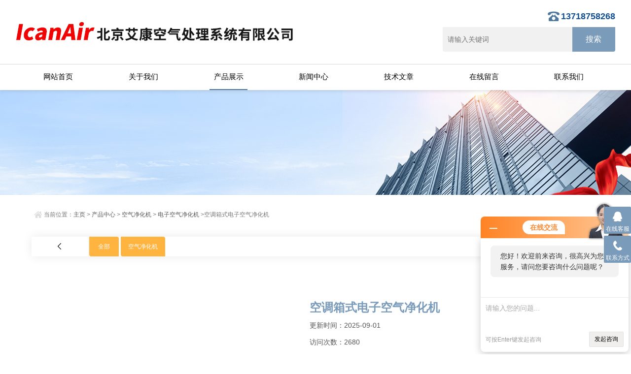

--- FILE ---
content_type: text/html; charset=utf-8
request_url: http://www.bjakkqxt.com/i-can-Products-16594850/
body_size: 7981
content:
<!doctype html>
<html>
<head>
<meta http-equiv="Content-Type" content="text/html; charset=utf-8" />
<meta http-equiv="x-ua-compatible" content="ie=edge,chrome=1">
<meta name="renderer" content="webkit|ie-comp|ie-stand">
<meta name="viewport" content="width=device-width,initial-scale=1,maximum-scale=1, minimum-scale=1,user-scalable=0">
<TITLE>空调箱式电子空气净化机FCU系列-北京艾康空气处理系统有限公司</TITLE>
<META NAME="Keywords" CONTENT="空调箱式电子空气净化机">
<META NAME="Description" CONTENT="北京艾康空气处理系统有限公司所提供的FCU系列空调箱式电子空气净化机质量可靠、规格齐全,北京艾康空气处理系统有限公司不仅具有专业的技术水平,更有良好的售后服务和优质的解决方案,欢迎您来电咨询此产品具体参数及价格等详细信息！">
<link rel="stylesheet" type="text/css" href="/skins/1032/css/style.css">
<script type="text/javascript" src="/skins/1032/js/jquery.min.1.7.js"></script>
<script type="text/javascript" src="/skins/1032/js/jquery.SuperSlide.js"></script>
<!--导航当前状态 JS-->
<script language="javascript" type="text/javascript"> 
	var nav= '3';
</script>
<!--导航当前状态 JS END-->

<script type="application/ld+json">
{
"@context": "https://ziyuan.baidu.com/contexts/cambrian.jsonld",
"@id": "http://www.bjakkqxt.com/i-can-Products-16594850/",
"title": "空调箱式电子空气净化机FCU系列",
"pubDate": "2017-09-13T13:48:48",
"upDate": "2025-09-01T14:30:22"
    }</script>
<script type="text/javascript" src="/ajax/common.ashx"></script>
<script src="/ajax/NewPersonalStyle.Classes.SendMSG,NewPersonalStyle.ashx" type="text/javascript"></script>
<script type="text/javascript">
var viewNames = "";
var cookieArr = document.cookie.match(new RegExp("ViewNames" + "=[_0-9]*", "gi"));
if (cookieArr != null && cookieArr.length > 0) {
   var cookieVal = cookieArr[0].split("=");
    if (cookieVal[0] == "ViewNames") {
        viewNames = unescape(cookieVal[1]);
    }
}
if (viewNames == "") {
    var exp = new Date();
    exp.setTime(exp.getTime() + 7 * 24 * 60 * 60 * 1000);
    viewNames = new Date().valueOf() + "_" + Math.round(Math.random() * 1000 + 1000);
    document.cookie = "ViewNames" + "=" + escape(viewNames) + "; expires" + "=" + exp.toGMTString();
}
SendMSG.ToSaveViewLog("16594850", "ProductsInfo",viewNames, function() {});
</script>
<script language="javaScript" src="/js/JSChat.js"></script><script language="javaScript">function ChatBoxClickGXH() { DoChatBoxClickGXH('http://chat.hbzhan.com',1108) }</script><script>!window.jQuery && document.write('<script src="https://public.mtnets.com/Plugins/jQuery/2.2.4/jquery-2.2.4.min.js">'+'</scr'+'ipt>');</script><script type="text/javascript" src="http://chat.hbzhan.com/chat/KFCenterBox/1032"></script><script type="text/javascript" src="http://chat.hbzhan.com/chat/KFLeftBox/1032"></script><script>
(function(){
var bp = document.createElement('script');
var curProtocol = window.location.protocol.split(':')[0];
if (curProtocol === 'https') {
bp.src = 'https://zz.bdstatic.com/linksubmit/push.js';
}
else {
bp.src = 'http://push.zhanzhang.baidu.com/push.js';
}
var s = document.getElementsByTagName("script")[0];
s.parentNode.insertBefore(bp, s);
})();
</script>
</head>

<body>
<header id="header" class="top">
  <div class="container clear clearfix">
      <div class="logo fl"><a href="/"><img src="/skins/1032/images/logo.jpg"></a></div>
      
      <div class="logo_desc">
      	<div class="tel">13718758268</div>
        <div class="h_search">
            <form class="form1 clear clearfix" name="form1" method="post" action="/products.html">
                 <input name="keyword" class="form_text1" type="text" value="" placeholder="请输入关键词" maxlength="50">
                 <input class="form_button1" name="submit" type="submit" value="搜索">
            </form>
        </div>
      </div>
      <div class="top_code"><img src="/skins/1032/images/code.jpg"></div>
      <a href="javascript:void(0)" id="navToggle"><span></span></a>
  </div>
</header>
<nav id="nav" class="clear clearfix">
  <div class="container">
  	<div class="top clearfix">
        <img src="/skins/1032/images/closed.png" alt="" class="closed">
    </div>
    <div class="logo">
        <img src="/skins/1032/images/logo.jpg" alt="">
    </div>
    <ul class="clear clearfix">
      <li><a id="navId1" href="/">网站首页</a></li>
      <li><a id="navId2" href="/aboutus.html" rel="nofollow">关于我们</a></li>
      <li><a id="navId3" href="/products.html">产品展示</a></li>
      <li><a id="navId4" href="/news.html">新闻中心</a></li>
      <li><a id="navId5" href="/article.html">技术文章</a></li>
      <!--<li><a id="navId6" href="/successcase.html" rel="nofollow">成功案例</a></li>-->
      <li><a id="navId7" href="/order.html" rel="nofollow">在线留言</a></li>
      <li><a id="navId8" href="/contact.html" rel="nofollow">联系我们</a></li>
    </ul>
  </div>
</nav>
<script language="javascript" type="text/javascript">
try {
    document.getElementById("navId" + nav).className = "active";
}
catch (e) {}
</script>


<script src="http://www.hbzhan.com/mystat.aspx?u=i-can"></script>

<!--banner begin-->
<section class="ny_banner">
	<picture>
        <source media="(min-width:1200px)" srcset="/skins/1032/images/ny_banner1.jpg" />
        <source media="(max-width:768px)" srcset="/skins/1032/images/ny_banner2.jpg" />
        <img src="/skins/1032/images/ny_banner2.jpg" />
    </picture>
</section>
<!--banner end-->

<!--content begin-->
<section class="ny_content_wrap">
<section class="ny_content wow slideInUp" data-wow-duration="1s">
    <section class="content_right content_right2">
		 <div class="bread_nav">
            <div><em></em>当前位置：<a href="/">主页</a> > <a href="/products.html">产品中心</a> > <a href="/i-can-ParentList-4685/">空气净化机</a> > <a href="/i-can-SonList-517768/">电子空气净化机</a> >空调箱式电子空气净化机</div>
         </div>
         
               <!--产品分类 开始-->
        <div class="syFocusThumb">
        <div id="paginate-syFocusThumb" class="pagination">
            <I id="prev" class="prev" title="上一条"></I>
            <div class="thumbWrap">
                <div class="holder clear clearfix">
                    <i class="toc"><a href="/products.html">全部</a></i>
                    
                    <i class="toc selected"><a href="/i-can-ParentList-4685/" title="空气净化机">空气净化机</a></i>
                    
                </div>
            </div>
            <I id="next" class="next" title="下一条"></I>
        </div>
        <div id="syFocusThumb" class="sliderwrapper">
            <div class="contentdiv"></div>
            
            <div class="contentdiv">
                
                <a href="/i-can-SonList-517773/" title="管道式空气净化机">管道式空气净化机</a>
                
                <a href="/i-can-SonList-517769/" title="风口式空气净化机">风口式空气净化机</a>
                
                <a href="/i-can-SonList-517768/" title="电子空气净化机">电子空气净化机</a>
                
                <a href="/i-can-SonList-517777/" title="空气净化机">空气净化机</a>
                	
            </div>
            
        </div>
        <script type="text/javascript" src="/skins/1032/js/cpmulu.js"></script>
        <SCRIPT type=text/javascript>
        featuredcontentslider.init({
        id: "syFocusThumb",
        contentsource: ["inline", ""], 
        toc: "scroll",
        nextprev: ["", ""],
        revealtype: "mouseenter",
        enablefade: [false, 0.15], 
        autorotate: [false,4500], 
        delay: 1, //事件延迟时间(默认值：0，单位：ms)
        //playtab: 4, 默认的播放舌签
        onChange: function(previndex, curindex){}});
        </SCRIPT>
        </div>
        <!--产品分类 结束-->
         <section class="conn">
         	
         	<div class="proshow1 clear clearfix">
            	<!--产品图片 begin-->
                <div class="js-silder">
                    <div class="silder-main-img">
                        <img src="http://img42.hbzhan.com/gxhpic_e47457b8bb/20f2fab8a7a4c16d3bb3509d2d42761ecbeab80f067588c7_440_440_5.jpg" />
                        <i class="iblock"></i>
                    </div>
                </div>
                <!--产品图片 end-->
                <div class="prodesc">
                    <h2 class="pro_name">空调箱式电子空气净化机</h2>
                	<p>更新时间：2025-09-01</p>
					<p >访问次数：2680</p>
                    <p>简要描述：</p>
                    <p class="desc">空调箱式电子空气净化机：适用于空调净化,安装在组合式空调机组的混合段处，多重净化---杀灭细菌；去除空气中直径为0.3微米以上的微粒，如灰尘、花粉、香烟味和厨房油烟等；净化氨、苯、臭氧等多种有害气体。</p>
                    <div class="pro_btn">
                    	<a href="#pro_order" class="pro_btn1" rel="nofollow">产品咨询</a>
                        <a href="tel:86-010-88216588/88215376" target="_blank" class="pro_btn2" rel="nofollow"><span>服务电话</span><em>：86-010-88216588/88215376</em></a>
                    </div>
                </div>
            </div>
            
            <div class="proshow2 clear clearfix">

                <div class="prodetail_con">
                	<div class="tags_title"><span>详细介绍</span></div>
                    <div class="content">
                    <div class="ny_news_con">
                    	<link type="text/css" rel="stylesheet" href="/css/property.css">
<script>
	window.onload=function(){  
		changeTableHeight();  
	}  
	window.onresize=function(){ 
		changeTableHeight();  
	}  
	function changeTableHeight(){ 
		$(".proshowParameter table th").each(function (i,o){
	    var $this=$(o), 
	    height=$this.next().height();
	    $(this).css("height",height);
			var obj = $(o);
			var val = obj.text();
			if(val == '' || val == null || val == undefined){
				$(this).addClass('none');
			}else{
				$(this).removeClass('none');
			}
		});
		$(".proshowParameter table td").each(function (i,o){
			var obj = $(o);
			var val = obj.text();
			if(val == '' || val == null || val == undefined){
				$(this).addClass('none');
			}else{
				$(this).removeClass('none');
			}
		});
	}
</script>
                <section class="proshowParameter">
                	
                    <table style=" margin-bottom:20px;">
                        <tbody>
                            
                        </tbody>
                    </table>
                </section>  <p><span style="color:#000000"><span style="font-size:14px"><span style="font-family:宋体"><strong><strong>空调箱式电子空气净化机</strong>概述</strong></span></span></span></p><p><span style="color:#000000"><span style="font-size:14px"><span style="font-family:宋体">电子空气净化器核心模块为高压静电模块，标准配置铝制预过滤模块，可选特性模块和负氧离子模块。</span></span></span></p><p><span style="color:#000000"><span style="font-size:14px"><span style="font-family:宋体">空调风口电子空气净化器是目前楼宇大厦等节能环保的切实需要。国内新的中央空调系统投入使用一两年后风口性能明显下降，其根本原因就是各部位过滤器效率太低，内部管道积灰严重。在发达国家，使用效率规格为F5的过滤器时，中央空调系统每6年需清洗一次；使用F7效率过滤器的中央空调系统，使用20多年仍无需清洗。有的中央空调系统中，过滤器仅为粗效，或根本没有过滤器，用过1年后，集中空调病频发。</span></span></span></p><p><span style="color:#000000"><span style="font-size:14px"><span style="font-family:宋体">因积灰引起空调性能下降所造成的损失远远大于使用过滤器的费用；清洗费用也会远高于使用过滤器的费用。在发达国家，清洗空调系统的费用是好与坏过滤器差价的30倍。</span></span></span></p><p><span style="color:#000000"><span style="font-size:14px"><span style="font-family:宋体"><strong><strong>空调箱式电子空气净化机</strong>适用场所</strong></span></span></span></p><p><span style="color:#000000"><span style="font-size:14px"><span style="font-family:宋体">医疗环境：医院、候诊室、隔离病房、传染病区、手术室、门诊、康复中心、血站、无菌室等。</span></span></span></p><p><span style="color:#000000"><span style="font-size:14px"><span style="font-family:宋体">工厂车间：纺织、机械、涂料、陶瓷、精细化工、冶金、玻璃、五金、皮革制造业、电镀、电子、制鞋、印染、塑料、制衣、印刷、包装食品等加工业。</span></span></span></p><p><span style="color:#000000"><span style="font-size:14px"><span style="font-family:宋体">公共场所：银行、证券所、写字楼、研发楼、办公楼、会议室、宾馆、别墅、酒店、会展中心、体育馆、机场、学校、政府、候车室、超级商场、洗衣房、菜市场、地下停车场、公园、温室、家禽、宠物、花卉、畜牧等各种场所</span></span></span></p><p><span style="color:#000000"><span style="font-size:14px"><span style="font-family:宋体">其它场所：地铁，高铁，核电站等</span></span></span></p><p><span style="color:#000000"><span style="font-size:14px"><span style="font-family:宋体"><strong><strong></strong>特性</strong></span></span></span></p><table border="0" cellpadding="0" cellspacing="0" style="height:143px; width:100%"><tbody><tr><td><span style="color:#000000"><span style="font-size:14px"><span style="font-family:宋体">多重净化---杀灭细菌；去除空气中直径为0.3微米以上的微粒，如灰尘、花粉、香烟味 </span></span></span></td></tr><tr><td><span style="color:#000000"><span style="font-size:14px"><span style="font-family:宋体">　　　　　　和厨房油烟等；净化氨、苯、臭氧等多种有害气体。</span></span></span></td></tr><tr><td><span style="color:#000000"><span style="font-size:14px"><span style="font-family:宋体">节约能源---保护空调系统的表冷系统免受颗粒物的污染，使其保持高效的热转换率，从</span></span></span></td></tr><tr><td><span style="color:#000000"><span style="font-size:14px"><span style="font-family:宋体">　　　　　　而达到节能的效果。　</span></span></span></td></tr><tr><td><span style="color:#000000"><span style="font-size:14px"><span style="font-family:宋体">降低消耗---提高送回风管道的清洁度，降低空调系统的维护费用。</span></span></span></td></tr></tbody></table>
                        </div>
                        <p id="pro_order">&nbsp;</p><br>
                    </div>
                    <div class="tags_title" ><span>产品咨询</span></div>
                    <div class="cpzx">
                    	<link rel="stylesheet" type="text/css" href="/css/MessageBoard_style.css">
<script language="javascript" src="/skins/Scripts/order.js?v=20210318" type="text/javascript"></script>
<a name="order" id="order"></a>
<div class="ly_msg" id="ly_msg">
<form method="post" name="form2" id="form2">
	<h3>留言框  </h3>
	<ul>
		<li>
			<h4 class="xh">产品：</h4>
			<div class="msg_ipt1"><input class="textborder" size="30" name="Product" id="Product" value="空调箱式电子空气净化机"  placeholder="请输入产品名称" /></div>
		</li>
		<li>
			<h4>您的单位：</h4>
			<div class="msg_ipt12"><input class="textborder" size="42" name="department" id="department"  placeholder="请输入您的单位名称" /></div>
		</li>
		<li>
			<h4 class="xh">您的姓名：</h4>
			<div class="msg_ipt1"><input class="textborder" size="16" name="yourname" id="yourname"  placeholder="请输入您的姓名"/></div>
		</li>
		<li>
			<h4 class="xh">联系电话：</h4>
			<div class="msg_ipt1"><input class="textborder" size="30" name="phone" id="phone"  placeholder="请输入您的联系电话"/></div>
		</li>
		<li>
			<h4>常用邮箱：</h4>
			<div class="msg_ipt12"><input class="textborder" size="30" name="email" id="email" placeholder="请输入您的常用邮箱"/></div>
		</li>
        <li>
			<h4>省份：</h4>
			<div class="msg_ipt12"><select id="selPvc" class="msg_option">
							<option value="0" selected="selected">请选择您所在的省份</option>
			 <option value="1">安徽</option> <option value="2">北京</option> <option value="3">福建</option> <option value="4">甘肃</option> <option value="5">广东</option> <option value="6">广西</option> <option value="7">贵州</option> <option value="8">海南</option> <option value="9">河北</option> <option value="10">河南</option> <option value="11">黑龙江</option> <option value="12">湖北</option> <option value="13">湖南</option> <option value="14">吉林</option> <option value="15">江苏</option> <option value="16">江西</option> <option value="17">辽宁</option> <option value="18">内蒙古</option> <option value="19">宁夏</option> <option value="20">青海</option> <option value="21">山东</option> <option value="22">山西</option> <option value="23">陕西</option> <option value="24">上海</option> <option value="25">四川</option> <option value="26">天津</option> <option value="27">新疆</option> <option value="28">西藏</option> <option value="29">云南</option> <option value="30">浙江</option> <option value="31">重庆</option> <option value="32">香港</option> <option value="33">澳门</option> <option value="34">中国台湾</option> <option value="35">国外</option>	
                             </select></div>
		</li>
		<li>
			<h4>详细地址：</h4>
			<div class="msg_ipt12"><input class="textborder" size="50" name="addr" id="addr" placeholder="请输入您的详细地址"/></div>
		</li>
		
        <li>
			<h4>补充说明：</h4>
			<div class="msg_ipt12 msg_ipt0"><textarea class="areatext" style="width:100%;" name="message" rows="8" cols="65" id="message"  placeholder="请输入您的任何要求、意见或建议"></textarea></div>
		</li>
		<li>
			<h4 class="xh">验证码：</h4>
			<div class="msg_ipt2">
            	<div class="c_yzm">
                    <input class="textborder" size="4" name="Vnum" id="Vnum"/>
                    <a href="javascript:void(0);" class="yzm_img"><img src="/Image.aspx" title="点击刷新验证码" onclick="this.src='/image.aspx?'+ Math.random();"  width="90" height="34" /></a>
                </div>
                <span>请输入计算结果（填写阿拉伯数字），如：三加四=7</span>
            </div>
		</li>
		<li>
			<h4></h4>
			<div class="msg_btn"><input type="button" onclick="return Validate();" value="提 交" name="ok"  class="msg_btn1"/><input type="reset" value="重 填" name="no" /></div>
		</li>
	</ul>	
    <input name="PvcKey" id="PvcHid" type="hidden" value="" />
</form>
</div>

                    </div>
                    <div class="ny_news_ye" style="padding-top:0">
                        <p>上一篇：<a href="/i-can-Products-16594772/">静电式油雾净化机选型</a></p>
                        <p>下一篇：<a href="/i-can-Products-16594897/">SG空气净化机厂家供应</a></p>
                    </div>
                </div>
            </div>
            <br>

           
            
         </section>   
    </section>
</section>
</section>
<!--content end-->

<!--底部 开始-->
<div class="foot2">
	<div class="container">
    	<ul class="clear clearfix">
        	<li class="f1">
            	<div class="icon"></div>
                <div class="wz">
                	<p>公司地址</p>
                    <span>北京市海淀区阜成路73号裕惠大厦B座609号</span>
                </div>
            </li>
            <li class="f2">
            	<div class="icon"></div>
                <div class="wz">
                	<p>联系电话</p>
                    <span>86-010-88216588/88215376</span>
                </div>
            </li>
            <li class="f3">
            	<div class="icon"></div>
                <div class="wz">
                	<p>电子邮箱</p>
                    <span>tech@i-can.com.cn</span>
                </div>
            </li>
        </ul> 	
    </div>
</div>

<div class="foot1">
	<div class="container">
    	<p class="fb_b">版权所有 &copy; 2019 北京艾康空气处理系统有限公司 为您提供详细的<strong>FCU系列空调箱式电子空气净化机</strong>介绍，欢迎来电咨询相关信息！ <a href="http://beian.miit.gov.cn/" target="_blank"></a>  技术支持：<a href="http://www.hbzhan.com" target="_blank" rel="nofollow">环保在线</a>  <a href="http://www.hbzhan.com/login" target="_blank" rel="nofollow">管理登陆</a>  <a href="/sitemap.xml" target="_blank">GoogleSitemap</a></p>
    </div>
</div>
<!--底部 结束-->

<!-- 在线客服 开始 -->
<div class="suspension">
	<div class="suspension-box">
		<a href="#" class="a a-service "><i class="i"></i><span>在线客服</span></a>
		<a href="tel:86-010-88216588/88215376" class="a a-service-phone "><i class="i"></i><span>联系方式</span></a>
		<!--<a href="javascript:;" class="a a-qrcode"><i class="i"></i><span>二维码</span></a>-->
		<a href="javascript:;" class="a a-top"><i class="i"></i></a>
		<div class="d d-service">
			<i class="arrow"></i>
			<div class="inner-box">
				<div class="d-service-item clearfix">
					<a href="tencent://Message/?Uin=&amp;websiteName=www.bjakkqxt.com=&amp;Menu=yes"  target="_blank" class="clearfix"><span class="circle"><i class="i-qq"></i></span><p>咨询在线客服</p></a>
                  
				</div>
			</div>
		</div>
		<div class="d d-service-phone">
			<i class="arrow"></i>
			<div class="inner-box">
				<div class="d-service-item clearfix">
					<span class="circle"><i class="i-tel"></i></span>
					<div class="text">
						<p>服务热线</p>
					</div>
				</div>
			</div>
		</div>
		<!--<div class="d d-qrcode">
			<i class="arrow"></i>
			<div class="inner-box">
				<div class="qrcode-img"><img src="/skins/1032/images/code.jpg" alt=""></div>
				<p>扫一扫，关注我们</p>
			</div>
		</div>-->

	</div>
</div>

<script type="text/javascript" src="/skins/1032/js/all.js"></script>


 <script type='text/javascript' src='/js/VideoIfrmeReload.js?v=001'></script>
  
</html>
</body>

--- FILE ---
content_type: text/css
request_url: http://www.bjakkqxt.com/skins/1032/css/style.css
body_size: 12189
content:
/* CSS Document */
@charset "utf-8";
/* CSS Document */
body, h1, h2, h3, h4, h5, h6, hr, p, blockquote, dl, dt, dd, ul, ol, li, pre, form, fieldset, legend, button, input, textarea, th, td { margin: 0; padding: 0; border: 0; }
html { color: #666; }
html, body { width: 100%; min-width: 320px; }
body, button, input, select, textarea { margin: 0; padding: 0; font-family: "微软雅黑", "Microsoft Yahei", "Arial", "Verdana", "sans-serif"; font-size: 14px; background: #fff }
ul, ol, li, dl, dd, dt { list-style: none; }
em { font-style: normal; }
a { text-decoration: none; outline: none; }
a:hover { text-decoration: underline; }
legend { color: #000; }
fieldset, img { border: 0; }
label, button { cursor: pointer; }
/*解决IE图片缩放失真*/
img { -ms-interpolation-mode: bicubic; }
/*清除浮动*/
.clearfix:after { content: ''; display: block; height: 0; clear: both; }
.clearfix { zoom: 1; }
.clear { clear: both; }
/*连续英文、数字换行*/
.wordwrap { word-break: break-all; word-wrap: break-word; }
/*单行文字超出显示省略号*/
.omg { overflow: hidden; text-overflow: ellipsis; white-space: nowrap; }
img { border: 0; vertical-align: middle; }
a { color: #3a3a3a; text-decoration: none;}
a:hover { text-decoration: none }
.fl { float: left; }
.fr { float: right; }

/* 设置滚动条的样式 */
::-webkit-scrollbar {
width:4px;
}/* 滚动槽 */
::-webkit-scrollbar-track {
background-color:#f0f0f0;
border-radius:0px;
}/* 滚动条滑块 */
::-webkit-scrollbar-thumb {
background-color:#6d6e70;
}
::-webkit-scrollbar-thumb:window-inactive {
background-color:#3c3c3c;
}

/*首页*/
.container { width:95%;max-width: 1230px; margin: 0 auto; }

#header{width:100%;background:#ffffff;border-bottom:1px solid #dedede;position:fixed;top:0;left:0;z-index:999999;}
#header .logo { display: inline-block;margin-right:20px; overflow:hidden;}
#header .logo  a{display:block;}
#header .logo img { vertical-align: middle; }

.top_tel{float:left;font-size: 24px;color: #456380;font-weight: bold;margin-top: 46px;}

#header .top_code{display:none;float:right;width:120px;height:120px;margin-top:10px;margin-right:20px;}
#header .top_code img{max-width:100%;max-height:100%;}

.logo_desc{float:right;width:350px;margin-top:24px;text-align:right;}
.logo_desc div.tel{display:inline-block;font-size:18px;font-weight:bold;color:#125196;padding-left:30px;position:relative;height:30px;line-height:30px;}
.logo_desc div.tel:before{content:'';background:url(../images/top_tel.png) left center no-repeat;width:30px;height:30px;background-size:cover;position:absolute;top:50%;left:0;margin-top:-15px;}
.h_search{width:100%;padding:4px 0;}
.h_search .form1{max-width:1280px;margin:0 auto;line-height:59px;}
.h_search .form_text1 { float:left; width:75%; height:50px; line-height:28px; text-indent:10px; outline:none;background:#f1f1f1;margin:3px 0;font-size:14px;border-radius: 0 0 0 4px;}
.h_search .form_button1{float:left;width:25%; height:50px; background:#7a9bba; border:0; outline:none; color:#FFF; margin:3px 0;cursor:pointer;border-radius:0 0 4px 0;font-size:16px;}
.h_search .form_button1:hover{ background:#4d779e;}

/*导航*/
#nav { background-color:#ffffff; width:100%;position:fixed;top:131px;z-index:999999;box-shadow: 0px 3px 6px 0px rgba(127,127,127,0.20);}
#nav ul li { float: left; width:13%;margin:0 0.6%;}
#nav ul li a { color: #000;width:98%; padding: 0 1%; font-size: 15px; text-align: center; height:50px; line-height: 50px; padding-bottom:2px;display: inline-block; cursor: pointer;position: relative;overflow: visible;-webkit-transition: all .6s cubic-bezier(.165, .84, .44, 1) 0ms;transition: all .6s cubic-bezier(.165, .84, .44, 1) 0ms;}
#nav ul li a:after{content:'';display:block;width:0;margin:0 auto;height:2px;background:#4d779e;-webkit-transition: all .25s;-moz-transition: all .25s;-ms-transition: all .25s;-o-transition: all .25s;transition: all .25s;}
#nav ul li a:hover {color:#4d779e;}
#nav ul li a:hover:after{width:50%;}	
#nav ul li a.active:after{width:50%;}
#nav .top{display:none;}
#nav .logo{display:none;}

.web_nav{display:none;width:90%; height: 50px;line-height:50px;color:#fff;font-size:16px;margin:0 auto;font-weight:bold;}
.btn-menu {display:block;float:right;position:relative;background:transparent;cursor:pointer;padding: 15px 0;width:26px;height:16px;-webkit-transition:all ease .238s;-moz-transition:all ease .238s;transition:all ease .238s;outline:none;}
.btn-menu:before,.btn-menu:after,.btn-menu span {background-color:#ffffff;-webkit-transition:all ease .238s;-moz-transition:all ease .238s;transition:all ease .238s;}
.btn-menu:before,.btn-menu:after {content:'';position:absolute;top:0;height:1px;width:100%;left:0;top:50%;-webkit-transform-origin:50% 50%;-ms-transform-origin:50% 50%;transform-origin:50% 50%;}
.btn-menu span {position:absolute;width:100%;height:1px;left:0;top:50%;overflow:hidden;text-indent:200%;}
.btn-menu:before {-webkit-transform:translate3d(0,-7px,0);transform:translate3d(0,-7px,0);}
.btn-menu:after {-webkit-transform:translate3d(0,7px,0);transform:translate3d(0,7px,0);}
.btn-menu.active span {opacity:0;}
.btn-menu.active:before {background-color:#ffffff;-webkit-transform:rotate3d(0,0,1,45deg);transform:rotate3d(0,0,1,45deg);}
.btn-menu.active:after {background-color:#ffffff;-webkit-transform:rotate3d(0,0,1,-45deg);transform:rotate3d(0,0,1,-45deg);}

/*首页banner*/
#banner {width:100%;height:auto;position:relative;z-index:1;overflow:hidden;margin:182px auto 0px auto;}
#banner img {width:100%;}
#banner-inside {position:relative;width:100%;height:350px;overflow:hidden;margin:0px auto;}
#banner-inside img {position:absolute;left:50%;top:0px;margin-left:-1000px;}

/*首页第一块产品分类*/
.product {background:#fff;width:100%;padding:40px 0px;margin:0px auto;}
.product .bd {width:95%;max-width:1230px;height:370px;margin:0px auto;margin:40px auto 40px;overflow:hidden;}
.product .bd li {position:relative;display:block;float:left;width:22.5%;height:370px;background:#f1f1f1;background-size:100% 100%;background-position:left top;margin:0 15px 0 15px;overflow:hidden;}
.product .bd li>a{display:block;height:100%;margin:2%;background:#fff;display: flex;justify-content: center;align-items: center;display:-webkit-box;-webkit-box-pack:center;-webkit-box-align:center;}
.product .bd li .img {max-width:100%;max-height:100%;width:100%;margin:0 auto 0px auto;transition-duration:.5s;-ms-transition-duration:.5s;-moz-transition-duration:.5s;-webkit-transition-duration:.5s;}
.product .bd li .name {position:absolute;left:0px;bottom:0px;width:100%;height:60px;overflow:hidden;background:#7a7b7b;color:#fff;text-align:center;transition-duration:.5s;-ms-transition-duration:.5s;-moz-transition-duration:.5s;-webkit-transition-duration:.5s;}
.product .bd li .name p a{width:95%;display:block; height:60px;line-height:60px;font-size:16px;font-weight:normal;text-transform:uppercase;color:#fff;overflow: hidden; text-overflow: ellipsis; white-space:nowrap;}
.product .bd li .name span a{color:#fff;display:block;background:url(../images/product-line.png) no-repeat;background-position:center bottom;font-size:14px;font-weight:normal;text-align:center;padding:0 10px 12px;height:25px;overflow: hidden; text-overflow: ellipsis; white-space:nowrap;}
.product .bd li:hover .img {margin-top:-20px;}
.product .bd li:hover .name {height:110px;background:#4d779e;}
.product .arrow {margin:0px auto;text-align:center;}
.product .arrow a {position:relative;display:inline-block;width:90px;height:28px;border:1px solid #ddd;border-radius:30px;margin:0px 10px;overflow:hidden;cursor:pointer;transition-duration:.5s;-ms-transition-duration:.5s;-moz-transition-duration:.5s;-webkit-transition-duration:.5s;}
.product .arrow a:hover {background-color:#4d779e;border:1px solid #4d779e;}
.product .arrow a:hover img {margin-top:-28px;}

.h_tlt1{width:100%;text-align:center;position:relative;padding-bottom:10px;}
.h_tlt1:after{content:'';width:60px;height:2px;background:#7a9bba;position:absolute;bottom:0;left:50%;margin-left:-30px;}
.h_tlt1 h2{font-size:24px;font-weight:bold;color:#333;text-align:center;display:inline-block;vertical-align:top;height:40px;line-height:40px;margin-right:5px;}

.sy_gg{width:100%;}
.sy_gg img{max-width:100%;height:auto;}

/*首页产品展示*/
.h_products{width:100%;background:#f5f5f5;}
.h_products_in{ width:90%;max-width:1230px;margin:0 auto;padding:10px 0 10px;}
.h_products .pro_bd{margin-top:40px;}
.h_products .pro_bd ul li{float:left;width: 22%;margin-right:3.5%;margin-bottom:30px;height:305px;}
.h_products .pro_bd ul li>div{display:block;background:#fff;padding-bottom:10px;position:relative;background: #fff;box-shadow: 0px 0px 6px 0px rgba(127,127,127,0.30);-webkit-transition: all .25s;-moz-transition: all .25s;-ms-transition: all .25s;-o-transition: all .25s;transition: all .25s;}
.h_products .pro_bd ul li:nth-child(4n) {margin-right: 0px;}
.h_products .pro_bd ul li a{display:block;}
.h_products .pro_bd ul li a .pro_img{text-align:center;width:100%;height:245px;background:#fff;box-sizing:border-box;-moz-box-sizing:border-box;-webkit-box-sizing:border-box;overflow:hidden;}
.h_products .pro_bd ul li a .pro_img img{vertical-align:middle;max-width:90%;max-height:90%;-webkit-transition: all .25s;-moz-transition: all .25s;-ms-transition: all .25s;-o-transition: all .25s;transition: all .25s;}
.h_products .pro_bd ul li a .pro_img .iblock {display:inline-block;height:100%;width:0;vertical-align:middle}
.h_products .pro_bd ul li a p{width:100%;height:50px;line-height:50px;font-size:15px;text-align:center;color:#555;overflow: hidden; text-overflow: ellipsis; white-space:nowrap;}
.h_products .pro_bd ul li a p:after{content:'';display:block;width:30px;height:2px;margin:-5px auto 0;background:#4d779e;}
.h_products .pro_bd ul li:hover>div{margin-top: -5px;box-shadow: 0px 5px 10px 5px #e1dddd;}

.h_more{width:120px;margin:20px auto 30px;display:block;padding:0 20px;height:40px;line-height:40px;border:1px solid #4d779e;text-align:center;font-size:14px;color:#4d779e;-webkit-transition: all .25s;-moz-transition: all .25s;-ms-transition: all .25s;-o-transition: all .25s;transition: all .25s;}
.h_more:hover{background:#4d779e;color:#fff;}

/*首页文章*/
.h_title { width:94%; height: 30px; overflow: hidden; line-height: 30px; margin: 15px 3% 15px;padding: 0 0 10px;border-bottom:1px solid #dedede;}
.h_title h3 { float:left; height: 30px; line-height: 30px; color: #333; font-size: 20px;padding-left:20px;position:relative;}
.h_title h3:before{content:'';display:block;width:3px;height:18px;background:#333;position:absolute;top:50%;margin-top:-9px;left:0;}
.h_title h3 a{color: #4d779e; font-size: 24px;}
.h_title h3 img { display:block; width: 2px; height: 24px; float: left; margin: 3px 18px 3px 0; padding: 0;}
.h_title h3 span { display:inline-block; color:#999; font-size: 14px; font-family: "Arial"; font-style: italic; margin: 0 0 0 14px;font-weight:normal;}
.h_title a { display:inline-block; float: right; color: #7a9bba; font-size: 14px;}
.h_title a img { display:inline-block; vertical-align: middle; margin: -4px 0 0 4px;}

.h_article { width:100%; overflow: hidden; margin: 0 auto; padding: 30px 0 30px;background:#fff;}
.h_article .art_l, .h_article .art_r { width:31%; overflow: hidden; margin: 0 3% 0 0; padding: 0;border: 1px solid #e7eaf1;border-radius: 5px;box-shadow: 0 1px 3px rgba(0, 37, 55, 0.05);}
.h_article .art_l { float: left;}
.h_article .art_r { float: right; margin: 0;}
.art_list { width:94%; height: 212px; overflow: hidden; margin: 0 auto; padding: 0 0 0 0;  box-sizing: border-box;}
.art_list ul li { width:100%; height: 40px; overflow: hidden; line-height: 40px; margin: 0; padding: 0 0 0 12px; background: url(../images/art_tb.jpg) 8px center no-repeat;box-sizing: border-box;}
.art_list ul li a { display: inline-block; width: 75%; color: #666; font-size: 14px; text-indent: 4px;overflow: hidden; text-overflow: ellipsis; white-space:nowrap;}
.art_list ul li span { display:inline-block; width: 20%;color: #999; font-family: "Arial"; font-size: 12px; float: right;text-align:right;}
.art_list ul li a:hover { color:#4d779e; text-decoration: underline;}

.art_list ul.downlist{float:left;width:100%;}
.art_list ul.downlist li {width:50%;height: 34px; overflow: hidden; line-height: 34px; margin: 0;box-sizing: border-box;color: #fff;padding: 0 0 0 0;float: left;margin-bottom: 7px;background:none;}
.art_list ul.downlist li a {text-align:center; display: inline-block; width: 75%; color: #fff; background: #cecece;font-size: 14px; text-indent: 0;overflow: hidden; text-overflow: ellipsis; white-space:nowrap;border-radius:0 0 2px 2px;padding:0 5% 0 5%;position:relative;-webkit-transition: all .25s;-moz-transition: all .25s;-ms-transition: all .25s;-o-transition: all .25s;transition: all .25s;}
.art_list ul.downlist li a:hover { color:#fff;text-decoration:none;background: #7a9bba;}

.link{width:100%;padding-bottom:30px;background:#fff;}
.link  .link_con{width:100%;margin:0 auto;background:#fff;padding:15px 10px;}
.link  .link_con span{display:block;background:url(../images/pecv.png) left center no-repeat;padding-left:25px;font-size:15px;font-weight:bold;height:26px;line-height:26px;margin-bottom:5px;}
.link  .link_con p{font-size:12px;color:#555;line-height:24px;padding:0 15px 0 0;}
.link  .link_con p a{font-size:12px;color:#555;}

.foot1{background-color: #525252;width: 100%;}
.foot1 .fb_b{padding:10px 0 30px;text-align:center;color:#ffffff;font-size:12px;}
.foot1 .fb_b a{color:#ffffff;}

.foot2{background-color:#525252;width: 100%;padding:40px 0 30px;color:#ffffff;font-size:12px;}
.foot2 ul li{float:left;width:29%;margin-right:3%;background:#555555;padding:10px 1%;}
.foot2 ul li:nth-child(3n) {margin-right: 0px;}
.foot2 ul li .icon{width:50px;height:50px;float:left;}
.foot2 ul li.f1 .icon{background:url(../images/f_icon1.png) top center no-repeat;}
.foot2 ul li.f2 .icon{background:url(../images/f_icon2.png) top center no-repeat;}
.foot2 ul li.f3 .icon{background:url(../images/f_icon3.png) top center no-repeat;}
.foot2 ul li .wz{float:left;width:80%;}
.foot2 ul li .wz p{font-size:15px;font-weight:bold;color:#fff;}
.foot2 ul li .wz span{display:block;font-size:12px;color:#fff;padding-top:10px;height:35px;overflow:hidden;}
.foot2 ul li:hover{background:#4d779e;}


/*悬浮链接*/
.suspension{position:fixed;z-index:999999999;right:0;bottom:60px;width:70px;height:240px;}
.suspension-box{position:relative;float:right;}
.suspension .a{display:block;width:55px;height:40px;padding:10px 0 5px;background-color:#7a9bba;margin-bottom:4px;cursor:pointer;outline:none;text-decoration:none;text-align:center;border-radius:2px;}
.suspension .a.active,
.suspension .a:hover{background:#4d779e;}
.suspension .a .i{display:inline-block;width:44px;height:44px;background-image:url(../images/side_icon.png);background-repeat:no-repeat;}
.suspension .a-service .i{display:inline-block;width:20px;height:20px;background-image:url(../images/suspension-bg.png);background-repeat:no-repeat;background-position:0 0;}
.suspension .a span{display:block;width:100%;text-align:center;color:#fff;font-size:12px;padding-top:4px;}
.suspension .a-service-phone .i{display:inline-block;width:20px;height:20px;background-image:url(../images/suspension-bg.png);background-repeat:no-repeat;background-position:-27px 0;}
.suspension .a-qrcode .i{display:inline-block;width:20px;height:20px;background-position: -56px -12px;}
.suspension .a-cart .i{background-position:-88px 0;}
.suspension .a-top .i{background-position:-132px 0;}
.suspension .a-top{background:#D2D3D6;display:none;}
.suspension .a-top:hover{background:#c0c1c3;}
.suspension .d{display:none;width:240px;background:#fff;position:absolute;right:67px;border:1px solid #E0E1E5;border-radius:3px;box-shadow:0px 2px 5px 0px rgba(161, 163, 175, 0.11);}
.suspension .d .arrow{position:absolute;width:8px;height:12px;/*background:url(../images/side_bg_arrow.png) no-repeat;*/right:-8px;top:31px;}
.qrcode-img img{width:150px;margin:0 auto;}
.suspension .d-service{top:0;}
.suspension .d-service-phone{top:50px;}
.suspension .d-qrcode{top:78px;}
.suspension .d .inner-box{padding:8px 22px;}
.suspension .d-service-item{padding:4px 0;}
.suspension .d-service .d-service-item{border-bottom:none;}
.suspension .d-service-item .circle{width:44px;height:44px;border-radius:50%;overflow:hidden;background:#F1F1F3;display:block;float:left;}
.suspension .d-service-item .i-qq{width:44px;height:44px;background:url(../images/side_con_icon03.png) no-repeat center 15px;display:block;transition:all .2s;border-radius:50%;overflow:hidden;}
.suspension .d-service-item:hover .i-qq{background-position:center 3px;}
.suspension .d-service-item .i-tel{width:44px;height:44px;background:url(../images/side_con_icon02.png) no-repeat center center;display:block;}
.suspension .d-service-item p{float:left;width:112px;line-height:22px;font-size:15px;margin-left:12px;}
.suspension .d-service .d-service-item p{float:left;width:112px;line-height:44px;font-size:15px;margin-left:12px;}
.suspension .d-service-item .text{float:left;width:112px;line-height:22px;font-size:15px;margin-left:12px;}
.suspension .d-service-item .text .number{font-family:Arial,"Microsoft Yahei","HanHei SC",PingHei,"PingFang SC","Helvetica Neue",Helvetica,Arial,"Hiragino Sans GB","Heiti SC","WenQuanYi Micro Hei",sans-serif;}
.suspension .d-service-intro{padding-top:10px;}
.suspension .d-service-intro p{float:left;line-height:27px;font-size:12px;width:50%;white-space:nowrap;color:#888;}
.suspension .d-service-intro i{background:url(../images/side_con_icon01.png) no-repeat center center;height:27px;width:14px;margin-right:5px;vertical-align:top;display:inline-block;}
.suspension .d-qrcode{text-align:center;width:160px;}
.suspension .d-qrcode .inner-box{padding:10px 0;}
.suspension .d-qrcode p{font-size:14px;color:#999;padding-top:5px;}

/*-------------------内页开始-------------------*/

.ny_tjcp{width:100%;padding:40px 0;}
.ny_tjcp .product{padding:0;}
.ny_tjcp .product .bd{width:100%;margin:0 auto 30px;}
.ny_tjcp .product .bd li{background:none;}
.ny_tjcp .product .bd li .name span{color:#fff;display:block;background:url(../images/product-line.png) no-repeat;background-position:center bottom;font-size:16px;font-weight:normal;text-align:center;padding:0 10px 12px;height:25px;overflow: hidden; text-overflow: ellipsis; white-space:nowrap;}

.ny_banner{width:100%;position:relative;margin-top:182px;}
.ny_banner picture{display:block;}
.ny_banner img{width:100%;height:auto;}

.ny_tlt1{width:100%;margin-bottom:30px;}
.ny_tlt1 p{font-size:24px;color:#4d779e;text-align:center;}
.ny_tlt1 span{display:block;font-size:14px;font-weight:lighter;color:#999;text-align:center;height:30px;line-height:30px;}

.ny_news_con2 .about_wz{width:100%;font-size:13px;line-height:30px;color:#555;}
.ny_zycp{background:#f1f1f1; padding:20px 15px;margin-bottom:25px;margin-top:20px;}

/*内页产品分类*/
.syFocusThumb .prev{ display:inline-block;vertical-align:middle;width:10%;height:40px;background-repeat:no-repeat;background-color:#fff; background-image:url(../images/pre.png);background-position:center center;background-size:initial;border-right: 1px solid #f1f1f1;}
.syFocusThumb .next{ display:inline-block;vertical-align:middle;width:10%;height:40px;background-repeat:no-repeat;background-color:#fff;background-image:url(../images/next.png);background-position:center center;background-size:initial;border-left: 1px solid #f1f1f1;}
.syFocusThumb{POSITION: relative; WIDTH:100%; margin:20px auto;padding-top:60px;}
.pagination {POSITION: absolute; TEXT-ALIGN: left;CLEAR: both; TOP: 0; LEFT: 0px;width:100%;height:40px;margin-bottom:20px;box-shadow: 0px 0px 20px 0px #eaeaea;overflow: hidden;}
.thumbWrap {POSITION: absolute; WIDTH:80%; OVERFLOW: hidden; TOP: 0; LEFT:10%;}
.holder {WIDTH: 4000px}
.holder I {CURSOR: pointer;font-style:normal;display:inline-block;width:80px;height:40px;line-height:40px;white-space:nowrap;font-size:12px;text-align:center;cursor:pointer;position:relative;padding:0 5px; vertical-align:top;border-radius:0 4px 0 4px;overflow:hidden;margin:0 2px;-webkit-transition: all .25s;-moz-transition: all .25s;-ms-transition: all .25s;-o-transition: all .25s;transition: all .25s;}
.holder I:first-child{width:50px;}
.prev {POSITION: absolute; WIDTH:10%; TOP:0; CURSOR: pointer; LEFT: 0}
.next {POSITION: absolute; WIDTH:10%; TOP:0; CURSOR: pointer; RIGHT: 0;}
.pagination I.selected{ background-color:#ffb440;color:#fff; }
.pagination I.selected a{ color:#ffffff;}
.sliderwrapper{ width:100%;padding-left:5px; text-align:left;}
.toc{ }
.toc a{color:#4d779e;}
.contentdiv {font-size:0;margin:0 10px;}
.contentdiv:first-child{display:none !important;}
.contentdiv  a {text-align:center;border-radius:2px; display:inline-block;vertical-align:top; padding: 8px 2%;color: #76838f;-webkit-transition: .25s;-o-transition: .25s;transition: .25s;overflow: hidden; text-overflow: ellipsis; white-space:nowrap;height:22px;line-height:22px;font-size:12px;width:8%;transition-duration: .3s;-ms-transition-duration: .3s;-moz-transition-duration: .3s;-webkit-transition-duration: .3s;background:#f1f1f1;margin:10px 5px 0 0;}
.contentdiv a:hover {background: #afafaf;color:#fff;}


.hidebtn{float:right; display:block;width:80px;height:20px;line-height:20px;box-shadow: 0px 0px 20px 0px #eaeaea;background:#dedede;margin:0 auto 20px;font-size:12px;color:#555;text-align:center;cursor:pointer;}


.ny_content_wrap{background: #ffffff;width:100%;}
.ny_content{width:90%;max-width:1230px;margin:0 auto;padding-top:20px;padding-bottom:20px;}

.ny_content .content_right{float:right;width:100%;padding:1%;}
.ny_content .content_right2{float:none;width:100%;padding:0;padding-bottom:30px;}
.ny_content .content_right .bread_nav{overflow:hidden;height:40px;line-height:40px;margin-bottom:10px;padding-bottom:5px;}
.ny_content .content_right .bread_nav div{width:100%;text-align:left;color:#777;overflow:hidden;font-size:12px;}
.ny_content .content_right .bread_nav div>em{display:inline-block;width:25px;height:40px;background:url(../images/dw.png) center center no-repeat;vertical-align: top;}
.ny_content .content_right .bread_nav div a{color:#555;}
.ny_content .content_right .bread_nav div a:hover{color:#0256ac}
.ny_content .content_right .conn{color:#555;font-size:14px;line-height:28px;padding-top:10px; z-index:1; position:relative;}
.ny_content .ny_news_con2{min-height:300px;}
.ny_content .content_right .conn .ny_news_con img,.ny_content .content_right .conn .ny_news_con  table,.ny_content .content_right .conn .ny_news_con  tr,.ny_content .content_right .conn .ny_news_con  td,.ny_content .content_right .conn .ny_news_con  p,.ny_content .content_right .conn .ny_news_con  span,.ny_content .content_right .conn .ny_news_con  div,.ny_content .content_right .conn .ny_news_con  video,.ny_content .content_right .conn .ny_news_con embed{width:auto !important;height:auto !important;max-width:100% !important;max-height: 100%;box-sizing:border-box;-moz-box-sizing:border-box;-webkit-box-sizing:border-box;white-space:normal;word-break:break-all;}

/*内页产品展示*/
.ny_products{width:100%;}
.ny_products .pro_bd{}
.ny_products .pro_bd ul li{float:left;width: 30%;margin-right:4.5%;margin-bottom:30px;height:360px;}
.ny_products .pro_bd ul li:nth-child(3n) {margin-right: 0px;}
.ny_products .pro_bd ul li>div{display:block;background:#fff;padding-bottom:10px;position:relative;background: #fff;box-shadow: 0px 0px 6px 0px rgba(127,127,127,0.30);-webkit-transition: all .25s;-moz-transition: all .25s;-ms-transition: all .25s;-o-transition: all .25s;transition: all .25s;}
.ny_products .pro_bd ul li a .pro_img{text-align:center;width:100%;height:300px;background:#fff;box-sizing:border-box;-moz-box-sizing:border-box;-webkit-box-sizing:border-box;overflow:hidden;}
.ny_products .pro_bd ul li a .pro_img img{vertical-align:middle;max-width:90%;max-height:90%;-webkit-transition: all .25s;-moz-transition: all .25s;-ms-transition: all .25s;-o-transition: all .25s;transition: all .25s;}
.ny_products .pro_bd ul li a .pro_img .iblock {display:inline-block;height:100%;width:0;vertical-align:middle}
.ny_products .pro_bd ul li a p{width:100%;height:50px;line-height:50px;font-size:15px;text-align:center;color:#555;overflow: hidden; text-overflow: ellipsis; white-space:nowrap;}
.ny_products .pro_bd ul li a p:after{content:'';display:block;width:30px;height:2px;margin:-5px auto 0;background:#4d779e;}
.ny_products .pro_bd ul li:hover>div{margin-top: -5px;box-shadow: 0px 5px 10px 5px #e1dddd;}





/*内页相关文章*/
.ny_tlt2{width:100%;margin-bottom:30px;position:relative;overflow:hidden;}
.ny_tlt2 p{float:left;font-size:18px;color:#4d779e;text-align:left;padding-right:20px;padding-left:10px;font-weight:bold;}
.ny_tlt2:before{content:'';width:2px;height:17px;background:#4d779e;position:absolute;left:0;top:50%;margin-top:-7px;}
.ny_xgwz{background:#ffffff;padding:20px 0;}
.ny_xgwz ul li{float:left;width:49%;margin-bottom:10px;position:relative;background:#f1f1f1;}
.ny_xgwz ul li a{display:block;float:left;width:68%;padding:5px 0 5px 5%;-webkit-transition: all .25s;-moz-transition: all .25s;-ms-transition: all .25s;-o-transition: all .25s;transition: all .25s;overflow: hidden; text-overflow: ellipsis; white-space:nowrap;font-weight:bold;color:#666;}
.ny_xgwz ul li span{display:block;float:right;width:20%;color:#999;text-align:right;padding:5px 5% 0 0;}
.ny_xgwz ul li:nth-child(odd){float:left;}
.ny_xgwz ul li:nth-child(even){float:right;}
.ny_xgwz ul li:before{content:'';width:10px;height:1px;background:#4d779e;position:absolute;left:10px;top:50%;}
.ny_xgwz ul li:hover{background:#7a9bba;color:#fff}
.ny_xgwz ul li:hover:before{background:#ffffff;}
.ny_xgwz ul li:hover a,.ny_xgwz ul li:hover span{color:#ffffff;}

/*内页新闻列表*/
.new_inside{width:100%;}
.new_inside ul{width:100%;padding:0;}
.new_inside ul li{margin-bottom:20px;position:relative;}
.new_inside ul li a{display:block;background:#ffffff;padding:24px;position:relative;-webkit-transition: all .25s;-moz-transition: all .25s;-ms-transition: all .25s;-o-transition: all .25s;transition: all .25s;box-shadow: 0px 0px 6px 0px rgba(127,127,127,0.10);border-bottom: 1px dotted #dedede;}
.new_inside ul li .news_time{position:absolute;left:24px;top:24px;width:90px;text-align:center;background:#f1f1f1;overflow:hidden;}
.new_inside ul li .news_time p{font-size:24px;font-weight:bold;color:#7a9bba;height: 48px;line-height: 48px;}
.new_inside ul li .news_time span{font-size:14px;color:#fff;display:block;background:#7a9bba;}
.new_inside ul li .news_con{padding-left:120px;}
.new_inside ul li .news_con p{font-size:15px;font-weight:bold;color:#4d779e;overflow: hidden; text-overflow: ellipsis; white-space:nowrap;}
.new_inside ul li .news_con span{display:block;font-size:14px;color:#999;line-height:22px;padding-top:5px;height:45px;overflow:hidden;}
.new_inside ul li a:hover{transform: rotateX(360deg);background: #597c9c;}
.new_inside ul li a:hover p,.new_inside ul li a:hover span{color:#fff;}
.new_inside ul li a:hover .news_time p{color:#7a9bba;}


.article_inside{width:100%;}
.article_inside ul{width:100%;padding:0;}
.article_inside ul li{margin-bottom:20px;position: relative;}
.article_inside ul li a{display:block;overflow:hidden;background:#ffffff;padding:24px;position:relative;box-shadow: 0px 0px 20px 0px #eaeaea;}
.article_inside ul li .news_time{position:absolute;left:24px;top:24px;width:90px;text-align:center;padding:10px 0;overflow:hidden;border-radius:4px 0 4px 0;}
.article_inside ul li .news_time p{font-size:24px;font-weight:bold;color:#4d779e;padding-bottom:5px;position:relative;}
.article_inside ul li .news_time p:after{content:'';display:inline-block;width:20px;height:1px;background:#4d779e;position:absolute;bottom:0;left:50%;margin-left:-10px;}
.article_inside ul li .news_time span{font-size:16px;color:#4d779e;}
.article_inside ul li .news_con{padding-left:110px;}
.article_inside ul li .news_con p{font-size:15px;font-weight:bold;color:#4d779e;overflow: hidden; text-overflow: ellipsis; white-space:nowrap;}
.article_inside ul li .news_con span{display:block;font-size:14px;color:#999;line-height:22px;padding-top:5px;height:45px;overflow:hidden;}
.article_inside ul li a:hover{background:#7a9bba;}
.article_inside ul li a:hover p{color:#fff}
.article_inside ul li a:hover span{color:#fff}
.article_inside ul li a:hover p:after{background:#ffffff;}


.down_inside{width:100%;}
.down_inside ul{width:100%;padding:0;}
.down_inside ul li{float:left;margin-bottom:30px;overflow:hidden;background:#ffffff;padding:15px;box-shadow: 0px 0px 20px 0px #eaeaea;width:28%;margin-right:3%;}
.down_inside ul li:nth-child(3n) {margin-right: 0px;}
.down_inside ul li .news_con{}
.down_inside ul li .news_con p{font-size:15px;overflow: hidden; text-overflow: ellipsis; white-space:nowrap; border-bottom: 1px solid #dedede;margin-bottom:15px;}
.down_inside ul li .news_con p a{display:block;width:65%;float:left;height:40px;line-height:40px;color:#333;font-weight:bold;}
.down_inside ul li .news_con p span{display:block;width:30%;float:right;height:40px;line-height:40px;text-align:right;color:#999;}
.down_inside ul li .news_con a.xz{display:block;width:120px;height:40px;background:#7a9bba;color:#fff;line-height:40px;text-align:center;border-radius:2px;margin:0 auto;}
.down_inside ul li:hover{background:#7a9bba;}
.down_inside ul li:hover .news_con p a{color:#fff}
.down_inside ul li:hover p span{color:#fff}
.down_inside ul li:hover a.xz{background:#fff;color:#7a9bba;}

.down_btn a{display:block;width:160px;height:40px;font-size:16px;color:#fff;background:#7a9bba;line-height:40px;text-align:center;margin:40px auto 0;border-radius:2px; }
.down_btn a:hover{background:#4d779e;}



.ny_content .content_right .conn .ny_news_tlt{text-align:center;font-size:20px;color:#555;padding:10px 0;}
.ny_news_time{text-align:center;font-size:12px;color:#999;padding-bottom:10px;border-bottom:1px dashed #dedede;margin-bottom:10px;}
.ny_news_ye{padding-top:30px;}
.ny_news_ye p{height:35px;line-height:35px;background:#f1f1f1;margin-bottom:10px;padding:0 20px;overflow: hidden; text-overflow: ellipsis; white-space:nowrap;}

.content_left .show_menu{width:100%;}

.page_list{margin-bottom:30px;}
.ly_msg h3{display:none;}

.content_right .conn .pro_name{font-size:24px;font-weight:bold;line-height:28px;color:#7a9bba;margin-bottom:10px;}

.content_right .conn .proshow1{padding-top:40px;position:relative;padding-bottom:20px;background:#ffffff;}
.content_right .conn .proshow1 .js-silder{float:left;width:45%;margin-top:0 !important;background:#ffffff;}
.proshow1 .js-silder .silder-main-img {width:100%;text-align:center;height:400px;}
.proshow1 .js-silder .silder-main-img img {max-width:80% !important;max-height:100%;vertical-align:middle}
.proshow1 .js-silder .silder-main-img .iblock {display:inline-block;height:100%;width:0;vertical-align:middle}
.proshow1 .prodesc p{font-size:14px;line-height:24px;margin-bottom:10px;}
.proshow1 .prodesc p.bt{font-size:20px;font-weight:normal;color:#b5b5b5;}
.content_right .conn .proshow1 .prodesc{float:right;width:51%;}
.content_right .conn .proshow1 .prodesc p.desc{height:125px;overflow:hidden;color:#999;}
.content_right .conn .proshow1 .pro_btn{padding-top:30px;overflow:hidden;}
.content_right .conn .proshow1 .pro_btn1{display:block;width:40%;margin-right:20px;height:55px;line-height:55px;text-align:center;font-size:16px;color:#fff;background:#7a9bba;border-radius:2px;float:left;border:1px solid #fff;}
.content_right .conn .proshow1 .pro_btn2{display:block;width:40%;margin-right:0;height:55px;line-height:55px;text-align:center;font-size:16px;background:#7b7b7b;color:#fff;border-radius:2px;float:left;border:1px solid #fff;}
.content_right .conn .proshow1 .pro_btn2 em{display:block;}
.content_right .conn .proshow1 .pro_btn1:hover{background:#fff;border:1px solid #7a9bba;color:#7a9bba;}
.content_right .conn .proshow1 .pro_btn2:hover{background:#fff;border:1px solid #7b7b7b;color:#7b7b7b;}

.content_right .conn .xgcp li{float:left;width: 30%;margin-right:4.5%;margin-bottom:30px;height:360px;}
.content_right .conn .xgcp li:nth-child(3n) {margin-right: 0px;}
.content_right .conn .xgcp li>div{display:block;background:#fff;padding-bottom:10px;position:relative;background: #fff;box-shadow: 0px 0px 6px 0px rgba(127,127,127,0.30);-webkit-transition: all .25s;-moz-transition: all .25s;-ms-transition: all .25s;-o-transition: all .25s;transition: all .25s;}
.content_right .conn .xgcp li a .pro_img{text-align:center;width:100%;height:300px;background:#fff;box-sizing:border-box;-moz-box-sizing:border-box;-webkit-box-sizing:border-box;overflow:hidden;}
.content_right .conn .xgcp li a .pro_img img{vertical-align:middle;max-width:90%;max-height:90%;-webkit-transition: all .25s;-moz-transition: all .25s;-ms-transition: all .25s;-o-transition: all .25s;transition: all .25s;}
.content_right .conn .xgcp li a .pro_img .iblock {display:inline-block;height:100%;width:0;vertical-align:middle}
.content_right .conn .xgcp li a p{width:100%;height:50px;line-height:50px;font-size:15px;text-align:center;color:#555;overflow: hidden; text-overflow: ellipsis; white-space:nowrap;}
.content_right .conn .xgcp li a p:after{content:'';display:block;width:30px;height:2px;margin:-5px auto 0;background:#4d779e;}
.content_right .conn .xgcp li:hover>div{margin-top: -5px;box-shadow: 0px 5px 10px 5px #e1dddd;}


.tags_title{border-bottom:1px solid #DDD;margin:0 0 30px;}
.tags_title span{width:80px;padding:0 15px;font-size:16px;text-align:center;height:45px;line-height:45px;margin-bottom: -1px;background:#f8f8f8;color:#333;display:block;margin-left: 5px;border: 1px solid #DDD;border-bottom:1px solid #f8f8f8;font-weight:bold;}

.proshow2{padding-top:20px;}
.proshow2 .prodetail_con{float:right;width: 100%;}
.proshow2 .prodetail_con .tags_title{margin:0;}
.proshow2 .prodetail_con .content{padding:30px 0;}
.proshow2 .prodetail_con .content img{max-width:80%;height:auto !important;}

.contact .tags_title{}
.contact .tags_title span{float:left;width:auto;cursor:pointer;}
.contact .tags_title span.ron{background:#f1f1f1;border: 1px solid #f1f1f1;border-bottom: 1px solid #DDD;color:#666;font-weight:normal;}
.contact .content2{display:none;}
.contact .content1 ul{}
.contact .content1 ul li{float: left;width:30%;margin-right: 45px;}
.contact .content1 ul li:nth-child(3n){margin-right:0;}
.contact .content1 ul li a{display:block;}
.contact .content1 ul li a em{display:block;float:left;width:60px;height:60px;border:1px solid #ddd;border-radius:50%;margin-right:15px;}
.contact .content1 ul li.lx1 em{background:url(../images/contact_tel.png) center center no-repeat;}
.contact .content1 ul li.lx2 em{background:url(../images/contact_email.png) center center no-repeat;}
.contact .content1 ul li.lx3 em{background:url(../images/contact_address.png) center center no-repeat;-webkit-animation: bounce-up 1.4s linear infinite;animation: bounce-up 1.4s linear infinite;}
.contact .content1 ul li a .wz{float:left;width:78%;}
.contact .content1 ul li a .wz p{font-size:20px;padding-bottom:10px;}
.contact .content1 ul li a .wz span{font-size:20px;}

.lx_dz { width:100%; overflow:hidden; margin:50px auto 20px; padding:0;}
.lx_dz .dz_map { width:97%; height:370px; overflow:hidden; margin:0 auto; padding:1%; border:1px solid #d9d9d9;}
.lx_dz .dz_map iframe{width:100%;}
.lx_dz .dz_map iframe body{width:100%;}
.page_list{text-align:center;padding-top:20px;}
.page_list a{display:inline-block;padding:0 10px;background:#ddd;height:30px;line-height:30px;text-align:center;margin-right: 5px;border-radius:2px;}
.page_list a:hover{background:#7a9bba;color:#ffffff;}
.page_list a.pnnum1{background:#0256ac;color:#ffffff;}
.page_list input{display:inline-block;padding:0 5px;background:#7a9bba;width:40px !important;height:30px !important;line-height:30px;text-align:center;margin:0 5px;color:#fff;cursor:pointer;}
.page_list .p_input{display:inline-block;padding:0 5px;background:#ddd;height:30px;line-height:30px;text-align:center;margin:0 5px;color:#555;cursor:default;}

.cpzx .ly_msg { width: 100%; overflow: hidden; margin: 0 auto 20px; padding: 0;}
.cpzx .ly_msg h3 { width: 100%; height: 40px; overflow: hidden; line-height: 40px; margin: 0 auto; padding: 0; border-bottom: 1px solid #dfdfdf; color: #333; font-size: 14px; font-weight: bold; text-align: center;}
.cpzx .ly_msg ul { width: 100%; overflow:hidden; margin: 20px auto; padding: 0;/* box-sizing: border-box; -webkit-box-sizing: border-box; -o-box-sizing: border-box; -moz-box-sizing: border-box;*/}
.cpzx .ly_msg ul li { width: 100%; overflow: hidden; margin: 0 auto 12px; padding: 0;}
.cpzx .ly_msg ul li h4 { width:17%; height: 34px; overflow: hidden; line-height: 34px; margin: 0; padding: 0 20px 0 0; color: #333; font-size: 14px; text-align: right; float: left; box-sizing: border-box; -webkit-box-sizing: border-box; -o-box-sizing: border-box; -moz-box-sizing: border-box;}
.cpzx .ly_msg ul li .msg_ipt1, .ly_msg ul li .msg_tara { width: 83%; overflow: hidden; margin: 0; padding-right: 20px; background:url(/images/tb_img.png) top right no-repeat; float: left; box-sizing: border-box; -webkit-box-sizing: border-box; -o-box-sizing: border-box; -moz-box-sizing: border-box;}
.cpzx .ly_msg ul li .msg_ipt1 { height: 34px;}
.cpzx .ly_msg ul li .msg_tara { height: 118px;}
.cpzx .msg_ipt1 input, .msg_tara textarea { display: block; width: 100%; overflow: hidden; margin: 0; padding: 8px 15px; color: #666; font-size: 12px; border: 1px solid #dfdfdf; box-sizing: border-box; -webkit-box-sizing: border-box; -o-box-sizing: border-box; -moz-box-sizing: border-box;}
.cpzx .msg_ipt1 input { height: 34px; line-height: 16px;}
.cpzx .msg_tara textarea { height: 118px; line-height: 20px; resize: none;}
.cpzx .ly_msg ul li .msg_ipt2 { width: 120px; height: 34px; overflow: hidden; margin-right: 10px; padding:0; float: left;}
.cpzx .msg_ipt2 input { display: block; width: 120px; height: 34px; overflow: hidden; line-height: 16px; margin: 0; padding: 8px 15px; color: #666; font-size: 12px; border: 1px solid #dfdfdf; box-sizing: border-box; -webkit-box-sizing: border-box; -o-box-sizing: border-box; -moz-box-sizing: border-box;}
.cpzx .ly_msg ul li a.yzm_img { display: block; width: 90px; height: 34px; overflow: hidden; margin: 0; padding-right: 20px; background:url(/images/tb_img.png) top right no-repeat; float: left;}
.cpzx .ly_msg ul li .msg_btn { width:83%; overflow: hidden; margin: 0; padding: 0; float: left;}
.cpzx .msg_btn input { display: block; width: 100px; height: 34px; overflow: hidden; line-height: 32px; margin: 20px 15px 0 0; padding: 0; background-color: #f0f0f0; color: #333; font-size: 13px; text-align: center; border: 1px solid #ccc; float: left;}
.cpzx .ly_msg ul li .msg_ipt12 {width: 83%; height: 34px; overflow: hidden; margin: 0; padding-right: 20px; float: left; box-sizing: border-box; -webkit-box-sizing: border-box; -o-box-sizing: border-box; -moz-box-sizing: border-box;}
.cpzx .msg_ipt12 input { height: 34px; line-height: 16px; display: block; width: 100%; overflow: hidden; margin: 0; padding: 8px 15px; color: #666; font-size: 12px; border: 1px solid #dfdfdf; box-sizing: border-box; -webkit-box-sizing: border-box; -o-box-sizing: border-box; -moz-box-sizing: border-box;}

.cpzx .ly_msg ul li h4 {width: 10%;height: 45px;font-size:12px;}
.cpzx .ly_msg ul li .msg_ipt1, .ly_msg ul li .msg_tara {width: 90%;}
.cpzx .ly_msg ul li .msg_ipt1, .ly_msg ul li .msg_tara {width: 90% !important;}
.cpzx .ly_msg ul li .msg_ipt1 {height: 47px;}
.cpzx .msg_ipt1 input { height: 45px; line-height: 45px;}
.cpzx .ly_msg ul li .msg_ipt12 {width: 90% !important;height: 45px !important;}
.cpzx .msg_ipt12 input {height:45px;}
.cpzx .ly_msg ul li .msg_ipt1 select{height: 45px !important;}
.cpzx input{border-radius:2px;border:1px solid #fff !important;background:#f1f1f1;}
.cpzx textarea{border-radius:2px;border:1px solid #fff !important;background:#f1f1f1;}
.cpzx select{border-radius:2px;border:none !important;background:#f1f1f1;outline:none;text-indent:10px;}
.cpzx input:focus,.cpzx textarea:focus{border: 1px solid #dedede !important;}
.cpzx  .ly_msg ul li a.yzm_img img{height:100% !important;}
.cpzx .msg_btn input{width:150px;height:45px;line-height:45px;cursor:pointer;}
.cpzx .msg_btn input:first-child{background:#7a9bba;color:#fff;outline:none;}
.cpzx  .msg_ipt2 input {height: 45px;}
.cpzx  .ly_msg ul li .msg_ipt2{height: 45px;}


/*屏幕电脑*/
@media (max-width:1199px) {
.container { width:95%; }
#header .logo{ width:47%;}
#header .logo img{max-height: 100%;max-width: 100%;}
.logo_desc{width:30%;}
.search-box{ width:27%;}
.search-box .input-search{ width:100%;}
.search-box .input-search input{ width:95%;padding-left:4%;}

#nav{}

.swiper-slide{height:400px;}

.h_news{width:95%;padding: 30px 0 20px;}
.h_news .news_bd{padding-top:20px;}

.h_products .pro_bd ul li{width:30%;}
.h_products .pro_bd ul li:nth-child(3n) {margin-right: 0px;}
.h_products .pro_bd ul li:nth-child(4n) {margin-right: 3.5%;}
.h_products .pro_bd ul li:nth-child(12n) {margin-right: 0;}

.h_title{margin: 30px auto 20px;}
.art_list ul li a{width:65%;}
.art_list ul li span{width:25%;}
.h_title h3 span{display:none;}

.con_right_about{top: 60px;height: 190px;}

.ny_content .content_right{width:98%;}
.ny_content .content_right2{width:98%;}

.ny_products .pro_bd ul li{width:30%;}
.ny_products .pro_bd ul li a .pro_img{height:300px;}

.content_right .conn .xgcp li{width:30%;}
.content_right .conn .xgcp li a .pro_img{height:300px;}

#link{width:96%;}
.ny_content{width:95%;}
.contact .content1 ul li a .wz{width:60%;}
.silder-main{min-height:inherit;}

}


/*中等屏幕*/
@media (max-width:992px) {
#header .logo{width:65%;}
.top_tel{display:none;}
.top_code{display:none;}

.h_products .pro_bd ul li{width:47%;}
.h_products .pro_bd ul li:nth-child(2n){margin-right: 0;}
.h_products .pro_bd ul li:nth-child(3n) {margin-right: 4%;}
.h_products .pro_bd ul li:nth-child(6n) {margin-right: 0;}

.h_article{padding: 30px 0 0;}
.h_article .art_l{float:none;width:100%;}
.h_article .art_r{float:none;width:100%;}
.h_title{margin: 20px auto 10px;}
.h_article .art_l, .h_article .art_r{margin-bottom:15px;}

.suspension{display:block;height:auto;}
.suspension .a-service{display:none;}
.suspension .a-qrcode{display:none;}
.suspension .a-service-phone{border-radius:50%;width:20px;height:20px;padding:10px;font-size:0;background: #f1391f;color: #f1391f;box-shadow: 0px 0px 6px 0px rgb(241, 57, 31);}
.suspension .a-service-phone i{}
.suspension .a-service-phone:hover{background: #f1391f;}
.suspension .a-service-phone span{display:none;}
.suspension .a-top{border-radius:50%;width:20px;height:20px;padding:10px;font-size:0;}
.suspension .a-top .i{width: 20px; height: 20px;background-image: url(../images/suspension-bg.png);background-position: -30px -24px;}
.suspension .d-service-phone{display:none !important;}

#KFRightScreen{display:none !important;}
#KFCenterScreen{display:none !important;}
#KFBoxTitle{display:none !important;}
.custombox{display:none !important;}

.foot2 ul li{width:98%;float:none;margin-bottom:15px;overflow: hidden;}
.foot2 ul li .wz p{display:none;}
.foot2 ul li .wz span{height:20px;}
.foot2 ul li .icon{height:34px;}

.ny_products .pro_bd ul li{width:47%;}
.ny_products .pro_bd ul li:nth-child(2n){margin-right: 0;}
.ny_products .pro_bd ul li:nth-child(3n) {margin-right: 4%;}
.ny_products .pro_bd ul li:nth-child(6n) {margin-right: 0;}

.down_inside ul li{width:45%;padding: 1%;}
.down_inside ul li:nth-child(2n){margin-right: 0;}
.down_inside ul li:nth-child(3n) {margin-right: 3%;}
.down_inside ul li:nth-child(6n) {margin-right: 0;}

.page_list td span{display:none;}
.page_list td #firstpage{display:none;}
.page_list td #endpage{display:none;}
.page_list a{margin-right:5px;}
.page_list{font-size:0;color:#fff;margin-bottom: 0;}
.page_list input{display:none !important;}
.page_list a{font-size:12px;}

.content_right .conn .xgcp li a .pro_img{height:170px;}

.ny_content .ny_news_con{min-height:150px;}
}


	
/*小屏幕*/
@media (max-width:880px) {
#header .logo{ width:30%;display:block;margin-right:54px; margin-top: 11px;}
#header .logo  a{text-align:center;}
.logo_desc div.tel{display:none;}

.h_search{width: 100%;padding:0;}
.logo_desc{display:block;width: 50%;float: left;margin-top: 6px;}
.h_search .form_text1{width: 70%;height:35px;font-size:12px;}
.h_search .form_button1{width: 30%;height: 35px;font-size:12px;}

#navToggle {padding:25px 15px;margin-right:-6px;display:inline-block;float:right;position:absolute;right:10px;top:50%;margin-top:-20px;}
#navToggle span {position:relative;width:25px;height:1px;}
#navToggle span:before,#navToggle span:after {content:'';position:relative;width:100%;height:1px;left:0;}
#navToggle span,#navToggle span:before,#navToggle span:after {-webkit-transition:0.3s;-moz-transition:0.3s;-o-transition:0.3s;transition:0.3s;display:block;background:#4f4f4f;}
#navToggle span:before {top:8px;}
#navToggle span:after {bottom:10px;}
#navToggle.open span:before {top:10px;-webkit-transform:translateY(-11px) rotate(-45deg);-moz-transform:translateY(-11px) rotate(-45deg);-ms-transform:translateY(-11px) rotate(-45deg);-o-transform:translateY(-11px) rotate(-45deg);transform:translateY(-11px) rotate(-45deg);}
#navToggle.open span:after {bottom:12px;-webkit-transform:translateY(10px) rotate(45deg);-moz-transform:translateY(10px) rotate(45deg);-ms-transform:translateY(10px) rotate(45deg);-o-transform:translateY(10px) rotate(45deg);transform:translateY(10px) rotate(45deg);}
#navToggle.open span {background:none;}
#navToggle.open span:before,#navToggle.open span:after {background:#4f4f4f;}

#nav{transform:translateX(100%);}
#nav .container { width:100%; }
#nav{display:block;position:fixed;top:0px;box-shadow:0 15px 27px 0 rgba(167,165,165,0.38);width:100%;height:100%;background:#fff;z-index:99999999;opacity:1;visibility:visible;margin-top:0;overflow-y:auto;top:0;transform:translateX(100%);}
#nav.open {transform: translateX(0);overflow-X: hidden;transition:all ease 0.5s;-webkit-transition:all ease 0.5s;transition:all .6s cubic-bezier(.77,0,.175,1) 0ms;}
#nav.open .top {display:block;height:60px;padding:20px;box-sizing:border-box;}
#nav.open .top .closed {width:30px;height:30px;vertical-align:middle;float:right;cursor:pointer;}
#nav.open .logo {display:block;width:100%;margin:-20px auto 0;}
#nav.open .logo img {height:100px;display:block;margin:0 auto;}
#nav.open ul {margin-top:-60px;}
#nav.open ul li {width:96%;padding:0 2%;border-bottom:1px solid #f5f5f5;transform:translateY(0);-webkit-transform:translateY(100%);transform:translateY(100%);-webkit-transition:all .6s cubic-bezier(.77,0,.175,1) 0ms;transition:all .6s cubic-bezier(.77,0,.175,1) 0ms;}
#nav.open .ul li {opacity:1;-webkit-transform:translateY(0);transform:translateY(0);}
#nav.open ul li:nth-child(0) {-webkit-transition:all .2s cubic-bezier(.77,0,.175,1) 0ms;transition:all .2s cubic-bezier(.77,0,.175,1) 0ms;}
#nav.open ul li:nth-child(1) {-webkit-transition:all .2s cubic-bezier(.77,0,.175,1) 0ms;transition:all .2s cubic-bezier(.77,0,.175,1) 0ms;}
#nav.open ul li:nth-child(2) {-webkit-transition:all .4s cubic-bezier(.77,0,.175,1) 0ms;transition:all .4s cubic-bezier(.77,0,.175,1) 0ms;}
#nav.open ul li:nth-child(3) {-webkit-transition:all .6s cubic-bezier(.77,0,.175,1) 0ms;transition:all .6s cubic-bezier(.77,0,.175,1) 0ms;}
#nav.open ul li:nth-child(4) {-webkit-transition:all .8s cubic-bezier(.77,0,.175,1) 0ms;transition:all .8s cubic-bezier(.77,0,.175,1) 0ms;}
#nav.open ul li:nth-child(5) {-webkit-transition:all 1.0s cubic-bezier(.77,0,.175,1) 0ms;transition:all 1.0s cubic-bezier(.77,0,.175,1) 0ms;}
#nav.open ul li:nth-child(6) {-webkit-transition:all 1.2s cubic-bezier(.77,0,.175,1) 0ms;transition:all 1.2s cubic-bezier(.77,0,.175,1) 0ms;}
#nav.open ul li:nth-child(7) {-webkit-transition:all 1.0s cubic-bezier(.77,0,.175,1) 0ms;transition:all 1.0s cubic-bezier(.77,0,.175,1) 0ms;}
#nav.open ul li:nth-child(8) {-webkit-transition:all 1.2s cubic-bezier(.77,0,.175,1) 0ms;transition:all 1.2s cubic-bezier(.77,0,.175,1) 0ms;}
#nav.open ul li a {display:block;text-decoration:none;color:#333;font-size:16px;height:50px;line-height:50px;width:100%;}
#nav.open ul li a.active:after{width:25%;}
#nav ul li a:hover:after{width:25%;}	
#nav ul li a.active:after{width:25 %;}

#banner{margin: 76px auto 0px auto;}
.swiper-slide {height: 205px;}
.swiper-slide1 {background-image: url(../images/banner_sj1.jpg);}
.swiper-slide2 {background-image: url(../images/banner_sj2.jpg);}
.swiper-pagination-bullet{width:8px;height:8px;}
.swiper-container-horizontal>.swiper-pagination{bottom:10px;}

.product{padding: 20px 0px;}
.product .bd{height:200px;}
.product .bd li{height:174px;}
.product .bd li .img{margin: -25px auto 0px auto;}
.product .bd li:hover .img{margin-top:0;}
.product .bd li .name{bottom:-21px;}
.product .bd li .name p a{height:40px;line-height:40px;font-size: 16px;}
.product .bd li .name span a{font-size: 12px;}

.down_inside ul li .news_con p a{float:none;width:100%;height:30px;line-height:30px;text-align:center;}
.down_inside ul li .news_con p span{width:100%;float:none;text-align:center;height:20px;line-height:20px;margin-bottom:5px;}
.down_inside ul li .news_con a.xz{height:30px;line-height:30px;margin-bottom:10px;}

.contact .content1 ul li {float: none;width: 100%;margin-right: 0;margin-bottom:20px;}
.contact .content1 ul li a .wz{width:75%;}
.contact .content1 ul li a .wz p {float:left;width:100%;line-height:26px;padding-right:10px;}
.contact .content1 ul li a .wz span {float:left;width:100%;line-height:26px;}
.contact .content1 ul li.lx3 a .wz span {float:left;line-height:30px;}
.lx_dz {margin: 20px auto 20px; }
.lx_dz .dz_map{height:270px;}

.ny_xgwz ul li{width:100%;}
.ny_xgwz ul li a{width:58%;padding: 5px 0 5px 10%;}
.ny_xgwz ul li span{width:24%;}
}


/*手机*/
@media (max-width:767px) {
.container { width:95%; }

#header .logo{margin-right: 20px;}

.h_tlt1 p{font-size:20px;height: 30px;line-height: 30px;}
.h_tlt1 span{font-weight:lighter;color:#ccc;font-size:18px;height: 30px;line-height: 30px;}
.h_tlt1:before{display:none;}

.flickerplate{height:240px;}


.h_news .news_bd .news_tj {display:none;}
.h_news .news_bd ul {width: 100%;float: none;}
.h_news .news_bd ul li .news_con span{line-height:18px;height:36px;}
.h_news .news_bd ul li .news_con{padding-left:106px;}

.h_products_in{padding: 10px 0 10px;}
.h_products .pro_bd{margin-top:30px;}
.h_products .pro_bd ul li{width:47%;height: 190px;}
.h_products .pro_bd ul li:nth-child(2n){margin-right: 0px;}
.h_products .pro_bd ul li a{padding-bottom:10px;}
.h_products .pro_bd ul li a .pro_img{height:150px;}
.h_products .pro_bd ul li a p{font-size:14px;height:40px;line-height:40px;}
.h_products .pro_bd ul li a p:after{margin: -2px auto 0;}
.h_products .pro_bd ul li a .pro_img{height:120px;}
.h_products .pro_bd ul li a span{width:88px;height:26px;}
.h_products .pro_bd ul li a span i{height:26px;}
.h_products .pro_bd ul li a:hover p{height:40px;line-height:40px;}

.h_more{width:90px;margin: 10px auto 10px;}


.foot1 .wz{float:none;width:100%;margin:0;padding-top:20px;text-align:center;line-height:24px;}
.foot1 a.zxfk{float:none;margin:15px auto 0;width: 120px;height: 40px;line-height:40px;font-size:14px;}
.foot2{padding:20px 0; }

.foot1 .fb_b{padding: 0 0 30px;}

.link .container{width:95%;margin:0 auto;}
.link .link_con{width:96%;padding: 15px 2%;}

.ny_tlt1{margin-bottom:15px;display:none;}

.ny_news_con2 .about_img{float:none;width:100%;}
.ny_news_con2 .about_wz{float:none;width:100%;padding-top:0;margin-top:-10px;}
.ny_zycp{padding:10px 15px;margin-top:15px;line-height: 22px;}
.ny_news_con2 .about_img{display:none;}

#demo{height:205px;}
#demo #indemo ul li a .pro_img{height:148px;}

.contentdiv a{width:27%;}

.ny_products .pro_bd ul li{width:47%;height: 170px;}
.ny_products .pro_bd ul li:nth-child(2n){margin-right: 0px;}
.ny_products .pro_bd ul li a{padding-bottom:10px;}
.ny_products .pro_bd ul li a .pro_img{height:150px;}
.ny_products .pro_bd ul li a p{font-size:14px;height:40px;line-height:40px;}
.ny_products .pro_bd ul li a p:after{margin: -2px auto 0;}
.ny_products .pro_bd ul li a .pro_img{height:120px;}
.ny_products .pro_bd ul li a span{width:88px;height:26px;}
.ny_products .pro_bd ul li a span i{height:26px;}
.ny_products .pro_bd ul li a:hover p{height:40px;line-height:40px;}


.ny_content .content_right2{padding-bottom:0;}
.ny_content .ny_news_con{min-height:100px;}

.new_inside ul li a{padding:10px;}
.new_inside ul li .news_time{top:11px;left:14px;}
.ny_news_ye{font-size:12px;}

.article_inside ul li a{padding:10px;}
.article_inside ul li .news_time{top:11px;left:14px;}

.content_right .conn .xgcp li{width:47%;height: 150px;}
.content_right .conn .xgcp li:nth-child(2n){margin-right: 0px;}
.content_right .conn .xgcp li:nth-child(3n) {margin-right: 3%;}
.content_right .conn .xgcp li:nth-child(6n) {margin-right: 0;}
.content_right .conn .xgcp li a{padding-bottom:30px;}
.content_right .conn .xgcp li a .pro_img{height:150px;}
.content_right .conn .xgcp li a p{font-size:14px;height:30px;line-height:30px;}
.content_right .conn .xgcp li a .pro_img{height:120px;}
.content_right .conn .xgcp li a span{width:88px;height:26px;}
.content_right .conn .xgcp li a span i{height:26px;}
.content_right .conn .xgcp li a:hover p{height:40px;line-height:40px;}
.ny_content .content_right{float:none;width:98%;padding:1%;}
.ny_content .content_right .bread_nav{overflow:visible;height:auto;line-height:24px;}
.ny_content .content_right .bread_nav h2{float:none;width:100%;}
.ny_content .content_right .bread_nav div{float:none;width:100%;text-align:left;line-height:15px;padding:10px 0 7px;}
.ny_content .content_right .bread_nav div>em{height:15px;}

.content_right .conn .xgcp2{height: 170px;overflow: hidden;margin-bottom: 20px;padding-top:10px;}

.ly_msg ul li h4{display:none;}
.cpzx .ly_msg ul li div{width:100% !important;}
.cpzx .ly_msg ul li .msg_ipt1, .ly_msg ul li .msg_tara{width:100% !important;}
.cpzx .ly_msg ul li .msg_ipt12{width:100% !important;}
.ly_msg ul li div.msg_ipt2{width:30% !important;}
.ly_msg ul li span{display:none;}
.ly_msg{margin: 0 auto 0 !important;}
.cpzx .msg_btn input{width:49%;margin-right:0;}
.cpzx .msg_btn input:first-child{margin-right:2%;}

.content_right .conn .proshow1{padding-top:0;}
.proshow1 .js-silder .silder-main-img{height:300px;}
.content_right .conn .proshow1 .js-silder{float:none;width: 100%;box-sizing:border-box;-moz-box-sizing:border-box;-webkit-box-sizing:border-box;padding-top:20px;padding-bottom:20px;}
.content_right .conn .proshow1 .prodesc{float:none;width: 100%;box-sizing:border-box;-moz-box-sizing:border-box;-webkit-box-sizing:border-box;padding-top:15px;}
.content_right .conn .proshow1 .prodesc p.desc{height:74px;}
.content_right .conn .proshow1 .pro_btn{padding-top:15px;}
.content_right .conn .proshow1 .pro_btn1{height:44px;line-height:44px;}
.content_right .conn .proshow1 .pro_btn2{height:44px;line-height:44px;}
.content_right .conn .proshow1 .pro_btn2 em{display:none;}
.tags_title{margin: 20px 0 30px;}
.proshow2 .prodetail_con{width:100%;}
.proshow2{padding-top:0;}
.proshow2 .prodetail_con .content{padding:10px 0;}

}



--- FILE ---
content_type: application/javascript
request_url: http://www.bjakkqxt.com/skins/1032/js/all.js
body_size: 3247
content:
$(window).load(function() {
	function configIframe(){
		
		var headerH=$('#header').height();	
		var navH=$('#nav').height();
		if ( matchMedia( 'only screen and (max-width:880px)' ).matches ) { navH=0;  }
		$('#banner').css('margin-top',headerH+navH);
		$('.ny_banner').css('margin-top',headerH+navH);
		
		var navToggleH=$('#navToggle').outerHeight();	
		$('#navToggle').css('margin-top',-navToggleH/2);
		
		var logo_descH=$('.logo_desc').outerHeight();	
		logo_descH=headerH-logo_descH;
		$('.logo_desc').css('margin-top',logo_descH/2);
		
		/*首页产品滚动*/
		var w=$(window).width();	
		var vis=4;
		if(w>=1200){
			vis=4;
		}else if(w<=1199 && w>880) {
			vis=3;
		}else if(w<=880 && w>380) {
			vis=2;
		}else if(w<=380){
			vis=2;
		}
		var pro_bdW=$('.product .bd').width();
		var pro_LiW=(pro_bdW-30*vis)/vis;
		$('.product .bd li').width(pro_LiW);	
		//document.getElementById("swidth").innerHTML=vis;		
		jQuery(".product").slide({	
			mainCell:".bd ul",
			autoPage:true,
			effect:"left",
			autoPlay:false,
			vis:vis,
			trigger:"click"
		});
		
		
	}
	
	configIframe();

	/*窗口改变事件*/
	window.onresize = function () {
		/*window.location.reload();*/
		configIframe();
		
	}


	//移动端展开nav
	$('#navToggle').on('click',function(){
		$('#nav').addClass('open');
	})
	//关闭nav
	$('#nav .top .closed').on('click',function(){
		$('#nav').removeClass('open');
	})
	
	//二级导航  移动端
	/*$(".m_nav .ul li").click(function() {
		$(this).children("div.dropdown_menu").slideToggle('slow')
		$(this).siblings('li').children('.dropdown_menu').slideUp('slow');				
	});*/

});

/*联系方式tab切换*/
$(".contact .tags_title .one").hover(function(){
	$(this).removeClass('ron');
	$(".contact .tags_title .two").addClass('ron');
	$(".contact .content2").hide();
    $(".contact .content1").show();
},function(){
    
});
$(".contact .tags_title .two").hover(function(){
	$(this).removeClass('ron');
	$(".contact .tags_title .one").addClass('ron');
	$(".contact .content1").hide();
    $(".contact .content2").show();
},function(){
    
});

/* -----QQ 侧边悬浮 ---- */
$( ".suspension .a").bind("mouseenter", function(){
	var _this = $(this);
	var s = $(".suspension");
	var isService = _this.hasClass("a-service");
	var isServicePhone = _this.hasClass("a-service-phone");
	var isQrcode = _this.hasClass("a-qrcode");
	if(isService){ s.find(".d-service").show().siblings(".d").hide();}
	if(isServicePhone){ s.find(".d-service-phone").show().siblings(".d").hide();}
	if(isQrcode){ s.find(".d-qrcode").show().siblings(".d").hide();}
});
$(".suspension, .suspension .a-top").bind("mouseleave", function(){
	$(".suspension").find(".d").hide();
});
$(".suspension .a-top").bind("mouseenter", function(){
	$(".suspension").find(".d").hide(); 
});
$(".suspension .a-top").bind("click", ".suspension .a-top", function(){
	$("html,body").animate({scrollTop: 0});
});
$(window).scroll(function(){
	var st = $(document).scrollTop();
	var $top = $(".suspension .a-top");
	if(st > 400){
		$top.css({display: 'block'});
	}else{
		if ($top.is(":visible")) {
			$top.hide();
		}
	}
});	   


